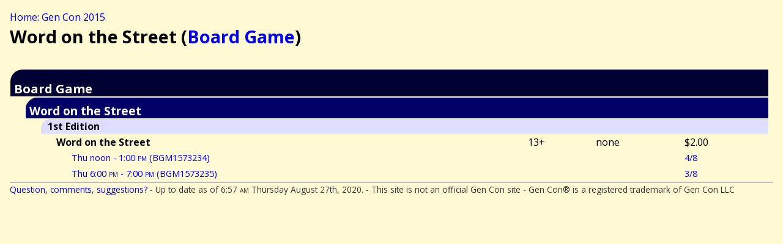

--- FILE ---
content_type: text/html; charset=UTF-8
request_url: http://gencon.highprogrammer.com/gencon-indy-2015.cgi/type/BGM/Word_on_the_Street
body_size: 898
content:
<!DOCTYPE html><html lang="en"><head><meta charset="utf-8">
<title>Word on the Street (Board Game) - Gen Con 2015</title>
<link rel="stylesheet" type="text/css" href="/gencon-indy-2015.cgi/default2.css/">
<link href='http://fonts.googleapis.com/css?family=Open+Sans:400,400italic,700,700italic' rel='stylesheet' type='text/css'>
<script src="/gencon-indy-2015.cgi/default.js/"></script>
<meta content='True' name='HandheldFriendly' />  
<meta content='width=device-width; initial-scale=1.0; maximum-scale=1.0;' name='viewport' />  
<meta name="viewport" content="width=device-width" />
</head>
<body>
<a name="#top"></a>
<div class="breadcrumb"><a href="/gencon-indy-2015.cgi">Home: Gen Con 2015</a></div>


<h1>Word on the Street (<a href="/gencon-indy-2015.cgi/type/BGM">Board Game</a>)</h1>
<table class="eventtable">
<tr style="height:1px; overflow: visible; line-height:0;">
	<td style="width:1em">&nbsp;</td>
	<td style="width:1em">&nbsp;</td>
	<td style="width:1em">&nbsp;</td>
	<td style="width:1em">&nbsp;</td>
	</tr>
	
<tr class="h2"><td colspan="8"><h2>Board Game</h2></td></tr>
<tr class="h3"><td></td><td colspan="7"><h3>Word on the Street</h3></td></tr>
<tr class="h4"><td></td><td></td><td colspan="6"><h4>1st Edition</h4></td></tr>
<tr><td></td><td></td><td></td><td colspan="2"><h5>Word on the Street</h5></td><td>13+</td><td>none</td><td>$2.00</td></tr>
<tr class="tm"><td colspan="4"></td><td><a href="/gencon-indy-2015.cgi/event/BGM1573234">Thu noon - 1:00 <span class="ampm">pm</span> (BGM1573234)</a></td><td></td><td></td><td><a href="/gencon-indy-2015.cgi/event/BGM1573234">4/8</a></td></tr>
<tr class="tm"><td colspan="4"></td><td><a href="/gencon-indy-2015.cgi/event/BGM1573235">Thu 6:00 <span class="ampm">pm</span> - 7:00 <span class="ampm">pm</span> (BGM1573235)</a></td><td></td><td></td><td><a href="/gencon-indy-2015.cgi/event/BGM1573235">3/8</a></td></tr>
</table>
<div class="footer">
<a href="/gencon-indy-2015.cgi/contact/">Question, comments, suggestions?</a> 
- Up to date as of 6:57 <span class="ampm">am</span> Thursday August 27th, 2020.
- This site is not an official Gen Con site
- Gen Con® is a registered trademark of Gen Con LLC
</div>
</body>
</html>
<!-- 
0.0287 s / 0.0287 tot end
 -->